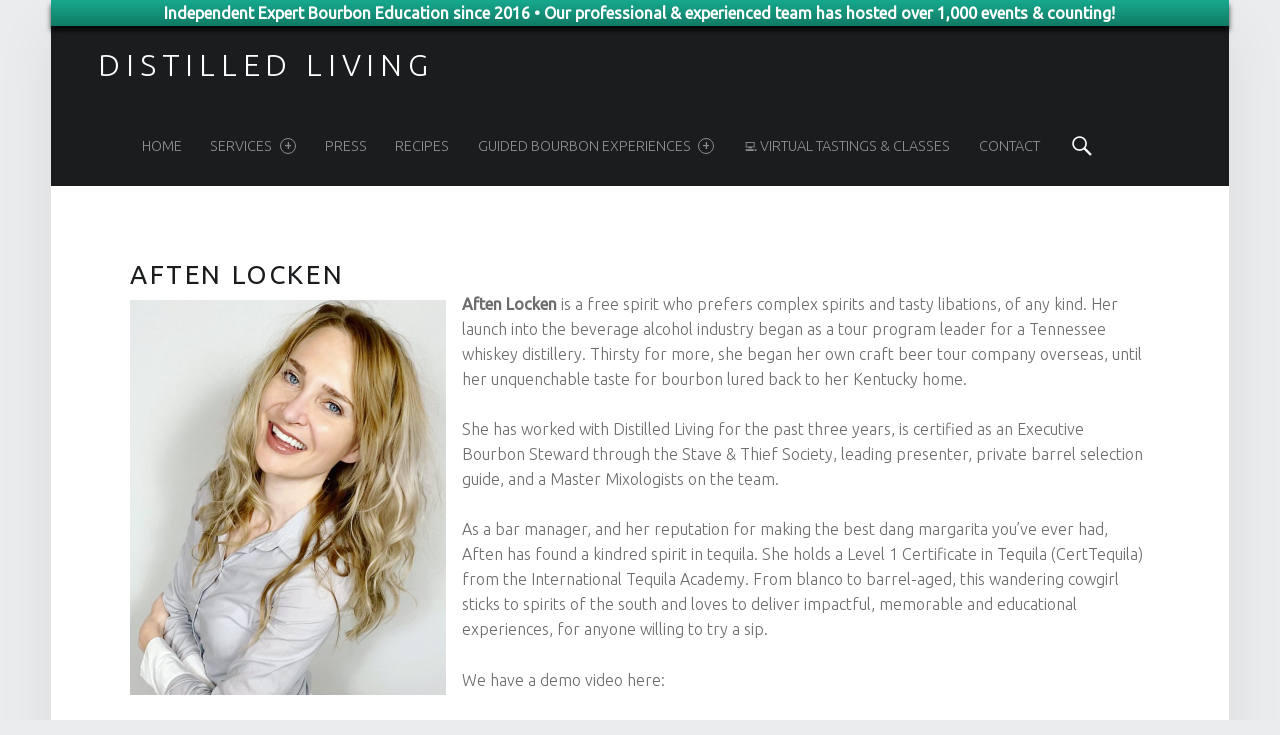

--- FILE ---
content_type: text/css
request_url: https://distilled-living.com/wp-content/themes/auberge-plus/style.css?ver=1.4.9
body_size: 11229
content:
/**
 * Theme Name:   Auberge Plus
 * Theme URI:    http://www.webmandesign.eu/auberge-wordpress-theme/
 * Author:       WebMan
 * Author URI:   http://www.webmandesign.eu/
 * Description:  <strong>Auberge Plus</strong> is responsive, retina-ready, modern restaurant & café & recipes blog WordPress theme. Supports Beaver Builder page builder plugin, Jetpack plugin to create a food menu with additional help of WebMan Amplifier plugin for recipes, Schema.org markup (the theme is compatible with Google Recipe View), Theme Hook Alliance action hooks, translation-ready code, header slideshow, customizable colors and layout, and other cool features. The theme is compatible with Chrome, Safari, Opera, Firefox, Internet Explorer 9+ browsers. Thank you for using one of WebMan's themes (more cool WordPress themes can be found at www.webmandesign.eu). Theme demo at http://themedemos.webmandesign.eu/auberge/
 * Version:      1.4.9
 * License:      GNU General Public License v3
 * License URI:  http://www.gnu.org/licenses/gpl-3.0.html
 * Tags:         black, gray, green, silver, white, light, dark, one-column, two-columns, three-columns, four-columns, right-sidebar, responsive-layout, custom-background, custom-colors, custom-header, custom-menu, editor-style, featured-image-header, featured-images, flexible-header, full-width-template, microformats, sticky-post, theme-options, threaded-comments, translation-ready, post-formats
 * Text Domain:  wm_domain
 *
 * This theme, like WordPress, is licensed under the GPL.
 * Use it to make something cool, have fun, and share what you've learned with others.
 */





/**
 * CONTENT:
 *
 *   1. Font icons basics
 *   2. Core styles
 *   3. Typography
 *   4. WordPress styles
 *   5. Forms
 *   6. Headings
 *   7. Site header
 *   8. Site content
 *   9. Comments
 *  10. Sidebar and widgets
 *  11. Site footer
 * 100. Plugins integration
 * 200. Responsive styles
 * 300. "Plus" additions
 */





/**
 * 1. Font icons basics
 */

	pre:before,
	#cancel-comment-reply-link:before,
	.menu-toggle:before,
	.main-navigation .menu-item-has-children > a:after,
	.search-toggle:before,
	.social-links a:before,
	.posts .type-page:before,
	.posts .type-nova_menu_item:before,
	.search-results .type-post:before,
	.entry-meta-element:before,
	.entry-meta .comments-link a:before,
	.entry-meta .entry-likes a:before,
	.post-table-of-contents a:before,
	.bypostauthor .comment-author:before,
	.post-navigation .meta-nav:after,
	.post-navigation .meta-nav:before,
	.comment-edit-link:before,
	.comment-reply-link:before,
	.widget_archive li:before,
	.widget_categories li:before,
	.widget_nav_menu li:before,
	.widget_pages li:before,
	.widget_recent_comments li:before,
	.widget_recent_entries li:before,
	.widget_zilla_likes_widget li:before,
	.rtb-booking-form legend:before,
	.rtb-booking-form .add-message a:before {
		font-family: 'Genericons';
		font-style: normal;
		font-weight: normal;
		font-variant: normal;
		text-decoration: inherit;
		text-transform: none;
		-moz-osx-font-smoothing: grayscale;
		 -webkit-font-smoothing: antialiased;
		speak: none;
	}

	.genericon.vertical-align-middle:before   { vertical-align: middle;   }
	.genericon.vertical-align-baseline:before { vertical-align: baseline; }
	.genericon.vertical-align-bottom:before   { vertical-align: bottom;   }





/**
 * 2. Core styles
 */

	/**
	 * Main layout
	 */

		body {
			padding-left: 4%;
			padding-right: 4%;
		}

			.site {
				width: 100%;
				max-width: 1640px;
				margin: 0 auto;
				-webkit-box-shadow: 0 0 3.62rem rgba(0,0,0, .07);
				        box-shadow: 0 0 3.62rem rgba(0,0,0, .07);
			}

			.site-content,
			.fl-builder.home .page-section,
			.site-footer-area,
			.front-page-widgets,
			.breadcrumbs {
				width: 1020px;
				max-width: 88%;
				margin: 0 auto;
			}



	/**
	 * Global elements and classes
	 */


		hr { margin: 3.62em 0; }



		/**
		 * Tables
		 */

			caption { text-align: left; }



		/**
		 * Classes
		 */

			.text-center { text-align: center; }



		/**
		 * Clearing
		 */

			.menu-items:before,
			.menu-items:after {
				content: ' ';
				display: table;
			}
			.menu-items:after { clear: both; }



	/**
	 * Pagination
	 */

		.pagination {
			margin-top: 1.62rem;
			text-align: center;
		}

		/* Dots */

			.pagination > span.dots,
			.pagination .extend {
				background: transparent;
				color: inherit;
			}





/**
 * 3. Typography
 *
 * Tips from:
 * @link  http://goo.gl/Hhb0jD
 * @link  http://typeplate.com
 * @link  http://www.pearsonified.com/typography/
 */

	/**
	 * Base
	 */

		html { font-family: 'Ubuntu', 'Helvetica Neue', Helvetica, Arial, sans-serif; }



	/**
	 * Font sizes
	 */

		/**
		 * Relative font sizes:
		 */

			/* Relative to root */

				.widget-title { font-size: .81rem; }

				.site-title { font-size: 1.9rem; }

				.site-banner h1 { font-size: 3.62rem; }

			/* Relative to container */

				.entry-title .entry-edit { font-size: .62em; }

				.sidebar,
				.menu-group-nav-link { font-size: .81em; }

				.main-navigation .menu,
				.nav-search-form,
				.food-menu-item-description,
				.posts .entry-meta,
				.site-footer { font-size: .9em; }

				.food-menu-item-header h3 { font-size: 1.15em; }

				.posts .entry-title,
				.comments-title,
				.social-links { font-size: 1.24em; }

				.post-navigation a { font-size: 1.38em; }

				.nav-search-form .search-field { font-size: 1.62em; }

				.error-404 .page-title,
				.not-found .page-title { font-size: 2.24em; }



	/**
	 * Font weights
	 */

		body,
		.entry-title .entry-edit,
		.site-title,
		.items .food-menu-item-description .post-excerpt,
		.pagination,
		.post-navigation .meta-nav { font-weight: 300; }

		h1, h2, h3, h4, h5, h6,
		.h1, .h2, .h3, .h4, .h5, .h6,
		.site-banner .post .entry-title,
		.link-more,
		.is-singular .post-excerpt,
		.post-excerpt.has-more-tag,
		#back-to-top { font-weight: 400; }

		abbr { font-weight: 600; }

		.active-menu-item > a,
		.post .entry-title,
		.menu-group-title,
		.comment-form label { font-weight: 700; }



	/**
	 * Line heights
	 */

		.site-header,
		.type-img a { line-height: 5rem; }

		.post-navigation a { line-height: 1.38; }

		.food-menu-item-header h3 { line-height: 1.19; }

		.site-header .social-links { line-height: inherit; }





/**
 * 4. WordPress styles
 */

	/**
	 * Sticky posts
	 */

		.sticky {}

			.label-sticky {
				position: absolute;
				display: block;
				width: 32px;
				height: 32px;
				right: 0;
				top: 0;
				line-height: 28px;
				text-align: center;
				z-index: 10;
			}

				.label-sticky .genericon {
					margin-left: -.38em;
					font-size: 18px;
					vertical-align: bottom;
				}

				.label-sticky:before,
				.label-sticky:after {
					content: '';
					position: absolute;
					display: block;
					border: 16px solid transparent;
				}
					.label-sticky:before {
						right: 100%;
						top: 0;
					}
					.label-sticky:after {
						right: 0;
						top: 100%;
					}





/**
 * 5. Forms
 */

	/**
	 * Basic form styles
	 */

		/* Buttons */

			.button,
			button,
			input[type="button"],
			input[type="reset"],
			input[type="submit"] {
				padding: 1em;
				border: 0;
			}

				.button:hover,
				button:hover,
				input[type="button"]:hover,
				input[type="reset"]:hover,
				input[type="submit"]:hover,
				.button:focus,
				button:focus,
				input[type="button"]:focus,
				input[type="reset"]:focus,
				input[type="submit"]:focus,
				.button:active,
				button:active,
				input[type="button"]:active,
				input[type="reset"]:active,
				input[type="submit"]:active { opacity: .75; }

				.button:active,
				button:active,
				input[type="button"]:active,
				input[type="reset"]:active,
				input[type="submit"]:active { opacity: .9; }



	/**
	 * Comments form
	 */

		#cancel-comment-reply-link:before {
			content: '\f405';
			margin-right: .19em;
			font-size: 1.38em;
			vertical-align: middle;
		}





/**
 * 6. Headings
 */

	h1, h2, h3, h4, h5, h6,
	.h1, .h2, .h3, .h4, .h5, .h6 { text-transform: uppercase; }

	h1, h2, h3,
	.h1, .h2, .h3 { letter-spacing: .1em; }



	/**
	 * Entry title
	 */

		.entry-title,
		.page-title {
			padding: 0;
			margin: 0 0 6%;
			text-transform: uppercase;
			-ms-word-wrap: break-word;
    	    word-wrap: break-word;
		}

		.page-title {
			padding: 3.62rem 0;
			margin: 0;
			text-align: center;
			border-top: 2px solid;
		}
			.archive .page-title,
			.search .page-title,
			.error404 .page-title {
				padding-top: 0;
				border: 0;
			}

		.tax-nova_menu .page-header,
		.tax-nova_menu .menu-group-nav,
		.tax-nova_menu .menu-group-nav-link { display: none; }



	/**
	 * Widget title
	 */

		.widget-title { letter-spacing: .1em; }





/**
 * 7. Site header
 */

	.site-header {
		position: relative;
		padding: 0 4%;
		z-index: 999;
	}



	/**
	 * Site branding (logo)
	 */

		.site-branding {
			float: left;
			display: inline-block;
			margin: 0;
			color: inherit;
		}

			.site-title {
				display: inline-block;
				position: relative;
				top: -.09em;
				margin: 0;
				letter-spacing: .19em;
				text-transform: uppercase;
				vertical-align: middle;
			}
			.site-title,
			.logo-font { text-rendering: auto; }

			.site-description {
				clip: rect(1px, 1px, 1px, 1px);
				position: absolute !important;
				height: 1px;
				width: 1px;
				overflow: hidden;
			}

			.site-title,
			.site-branding a,
			.site-branding a:hover,
			.site-branding a:active {
				text-decoration: none;
				color: inherit;
			}

			.site-branding img {
				display: inline-block;
				width: auto;
				max-height: 4.62rem;
				vertical-align: middle;
			}



	/**
	 * Navigation
	 */

		.main-navigation {
			float: left;
			position: relative;
			display: inline-block;
			margin-left: 4%;
		}

			.main-navigation a:hover,
			.main-navigation a:active { color: inherit; }

			.main-navigation .menu { float: left; }

			.main-navigation ul {
				padding: 0;
				margin: 0;
				text-transform: uppercase;
				list-style: none;
			}

				.main-navigation li {
					float: left;
					position: relative;
					padding: 0;
					margin: 0 2em 0 0;
					white-space: nowrap;
				}

					.main-navigation ul a {
						display: inline-block;
						max-width: 100%; /* fix for FF and IE */
						padding: 0;
						text-decoration: none;
						color: inherit;
						opacity: .5;
						-webkit-transition: all .4s ease-in-out;
						        transition: all .4s ease-in-out;
					}

					.menu-item-description {
						display: block;
						text-transform: uppercase;
						opacity: .5;
					}
						.main-navigation .menu > ul > li > a .menu-item-description { display: none; }

			/* Submenu expander button */

				.main-navigation .expander {
					display: inline-block;
					position: absolute;
					width: 16px;
					height: 16px;
					right: 0;
					top: 50%;
					padding: 0;
					margin-left: 2px;
					line-height: 12px;
					text-align: center;
					font-size: 14px;
					font-weight: 400;
					border: 1px solid;
					border-radius: 50%;
					-webkit-transform: translateY(-50%);
					    -ms-transform: translateY(-50%);
					        transform: translateY(-50%);
				}

				.main-navigation li li .expander { right: 1em; }

					.main-navigation .expander::before { content: '+'; }

					.main-navigation li:hover > a .expander::before,
					.main-navigation li[aria-expanded="true"] > a .expander::before { content: '-'; }

				.main-navigation li.menu-item-has-children > a { padding-right: 1.62em; }
				.main-navigation li li.menu-item-has-children > a { padding-right: 2.62em; }



			/**
			 * Submenu
			 */

				.main-navigation li ul {
					position: absolute;
					visibility: hidden;
					min-width: 100%;
					min-width: calc( 100% + 3.24em );
					left: -1.62em;
					top: 138%;
					padding: 0 0 .38em;
					margin: 0;
					text-transform: none;
					opacity: 0;
					z-index: 99;
					border-radius: 0 0 .38em .38em;
					-webkit-box-shadow: 0 5px 20px 0 rgba(0,0,0, .4);
					        box-shadow: 0 5px 20px 0 rgba(0,0,0, .4);
					-webkit-transition: all .4s ease-in-out;
					        transition: all .4s ease-in-out;
				}
				.main-navigation li:hover > ul,
				.main-navigation li[aria-expanded="true"] > ul {
					visibility: visible;
					top: 100%;
					opacity: 1;
				}

					.main-navigation li li,
					.main-navigation li li a {
						-webkit-transition: all .2s ease-in-out;
						        transition: all .2s ease-in-out;
					}

					.main-navigation li li {
						float: none;
						display: block;
						margin: 0;
						line-height: 1.62;
						border-top: 1px solid;
					}
						.main-navigation li li:first-child { border: 0; }

						.main-navigation li li > a {
							display: block;
							padding: .62em 1.62em;
							color: inherit;
						}



				/**
				 * Sub-submenu
				 */

					.main-navigation li li ul {
						visibility: hidden;
						min-width: 0;
						left: 119%;
						right: auto;
						padding-top: .38em;
						border-radius: .38em;
						-webkit-transition: opacity .4s, left .4s ease-in-out;
						        transition: opacity .4s, left .4s ease-in-out;
					}
						.main-navigation li li:hover > ul,
						.main-navigation li li[aria-expanded="true"] > ul {
							left: 100%;
							right: auto;
							top: -.38em;
						}



		/**
		 * Active menu item
		 */

			.main-navigation .menu a:hover,
			.main-navigation .menu li:hover > a,
			.main-navigation .menu li.active-menu-item > a { opacity: 1; }



		/**
		 * Mobile menu toggle
		 */

			.menu-toggle { display: none; }



		/**
		 * Navigation search form
		 */

			.nav-search-form {
				float: right;
				padding: 0;
				vertical-align: top;
			}

				.search-toggle {
					display: inline-block;
					position: relative;
					font-size: 1.62rem;
					color: inherit;
					vertical-align: top;
				}
					.search-toggle:before {
						content: '\f400';
						vertical-align: top;
					}
					.nav-search-form.active .search-toggle:before { content: '\f406'; }

					.search-toggle:hover { text-decoration: none; }

				.nav-search-form .form-search {
					position: absolute;
					width: 100%;
					max-width: 100%;
					top: -100%;
					right: 0;
					padding: 1rem;
					text-align: center;
					line-height: 1;
					opacity: 0;
					z-index: -1;
					overflow: hidden;
					-webkit-box-shadow: 0 5px 20px 0 rgba(0,0,0, .2);
					        box-shadow: 0 5px 20px 0 rgba(0,0,0, .2);
					-webkit-transition: all .2s ease-in-out;
					        transition: all .2s ease-in-out;
				}
					.nav-search-form.active .form-search,
					.no-js .nav-search-form:hover .form-search {
						top: 100%;
						opacity: 1;
					}

					.nav-search-form .search-field,
					.nav-search-form .search-field:focus {
						padding: 4% 2%;
						vertical-align: top;
					}



	/**
	 * Social links menu
	 */

		.social-links { float: right; }
		.social-links a { opacity: .5; }

			.social-links ul {
				margin: 0;
				list-style: none;
				overflow: hidden;
			}

				.social-links li { float: left; }

					.social-links a {
						padding-left: .62em;
						color: inherit;
						-webkit-transition: all .4s;
						        transition: all .4s;
					}
						.social-links a:hover {
							text-decoration: none;
							opacity: 1;
						}

						.social-links a:before {
							content: '';
							display: inline-block;
							vertical-align: top;
						}

						.social-links a[href^="http"]:before,
						.social-links .website a:before                  { content: '\f475'; }

						.social-links a[href*="mailto:"]:before,
						.social-links .email a:before                    { content: '\f410'; }

						.social-links a[href*="/feed/"]:before,
						.social-links .rss a:before                      { content: '\f413'; }


						.social-links a[href*="codepen.io"]:before,
						.social-links .codepen a:before                  { content: '\f216'; }

						.social-links a[href*="digg.com"]:before,
						.social-links .digg a:before                     { content: '\f221'; }

						.social-links a[href*="dribbble.com"]:before,
						.social-links .dribbble a:before                 { content: '\f201'; }

						.social-links a[href*="dropbox.com"]:before,
						.social-links .dropbox a:before                  { content: '\f225'; }

						.social-links a[href*="facebook.com"]:before,
						.social-links .facebook a:before                 { content: '\f204'; }

						.social-links a[href*="flickr.com"]:before,
						.social-links .flickr a:before                   { content: '\f211'; }

						.social-links a[href*="foursquare.com"]:before,
						.social-links .foursquare a:before               { content: '\f226'; }

						.social-links a[href*="github.com"]:before,
						.social-links .github a:before                   { content: '\f200'; }

						.social-links a[href*="instagram.com"]:before,
						.social-links .instagram a:before                { content: '\f215'; }

						.social-links a[href*="linkedin.com"]:before,
						.social-links .linkedin a:before                 { content: '\f207'; }

						.social-links a[href*="pinterest.com"]:before,
						.social-links .pinterest a:before                { content: '\f209'; }

						.social-links a[href*="plus.google.com"]:before,
						.social-links .google-plus a:before              { content: '\f218'; }

						.social-links a[href*="getpocket.com"]:before,
						.social-links .pocket a:before                   { content: '\f224'; }

						.social-links a[href*="polldaddy.com"]:before,
						.social-links .polldaddy a:before                { content: '\f217'; }

						.social-links a[href*="reddit.com"]:before,
						.social-links .reddit a:before                   { content: '\f222'; }

						.social-links a[href*="skype:"]:before,
						.social-links .skype a:before                    { content: '\f220'; }

						.social-links a[href*="spotify.com"]:before,
						.social-links .spotify a:before                  { content: '\f515'; }

						.social-links a[href*="stumbleupon.com"]:before,
						.social-links .stumbleupon a:before              { content: '\f223'; }

						.social-links a[href*="tumblr.com"]:before,
						.social-links .tumblr a:before                   { content: '\f214'; }

						.social-links a[href*="twitch.tv"]:before,
						.social-links .twitch a:before                   { content: '\f516'; }

						.social-links a[href*="twitter.com"]:before,
						.social-links .twitter a:before                  { content: '\f202'; }

						.social-links a[href*="vimeo.com"]:before,
						.social-links .vimeo a:before                    { content: '\f212'; }

						.social-links a[href*="wordpress.org"]:before,
						.social-links a[href*="wordpress.com"]:before,
						.social-links .wordpress a:before                { content: '\f205'; }

						.social-links a[href*="youtube.com"]:before,
						.social-links .youtube a:before                  { content: '\f213'; }



	/**
	 * Site banner (featured content)
	 */

		.site-banner {
			clear: both;
			position: relative;
		}

			.no-js .site-banner.enable-slider .hentry,
			.enable-slider .site-banner-inner:not(.slick-slider) .hentry { display: none; }
			.no-js .site-banner.enable-slider .hentry:first-child,
			.enable-slider .site-banner-inner:not(.slick-slider) .hentry:first-child { display: block; }

			.site-banner-header {
				position: absolute;
				width: 100%;
				bottom: 19%;
			}

			.site-banner a,
			.site-banner a:hover { text-decoration: none; }

			.site-banner h1,
			.site-banner .slider-nav,
			.site-banner .slick-dots {
				width: 1020px;
				max-width: 88%;
				padding: 0 19rem 0 0;
				margin: 0 auto;
				text-transform: none;
				letter-spacing: 2px;
				color: inherit;
			}

			.site-banner-media {
				position: relative;
				z-index: 0;
			}
				.site-banner-media:before {
					content: '';
					position: absolute;
					display: block;
					width: 100%;
					height: 38%;
					left: 0;
					bottom: 0;
					z-index: 1;
				}





/**
 * 8. Site content
 */

	.site-content { padding: 6% 0; }
		.home .site-content { padding: 4% 0; }



	/**
	 * Main content area
	 */

		.is-singular .site-main > .hentry {
			position: relative;
			float: left;
			width: 62%;
		}

		.single-post .entry-header { margin-bottom: 1.62em; }
		.single-post .main-heading.entry-header { margin-bottom: 0; }



		/**
		 * Post excerpt
		 */

			.single .post-excerpt,
			.post-excerpt.has-more-tag { text-transform: uppercase; }



		/**
		 * Media
		 */

			/* Images */

				.is-singular.not-front-page .entry-media { margin-bottom: 6%; }

				a img {
					-webkit-transition: all .4s ease-in-out;
					        transition: all .4s ease-in-out;
				}
					a img:hover {
						-webkit-box-shadow: 0 1rem .62rem -.62rem rgba(0,0,0, .25);
						        box-shadow: 0 1rem .62rem -.62rem rgba(0,0,0, .25);
					}

			/* Videos */

				.video-container,
				.wp-video .mejs-container,
				.wp-video-playlist .mejs-container {
					position: relative;
					max-width: 100%;
					height: 0 !important;
					padding: 0 0 56.25%; /* 16:9 ratio only */
				}
					.video-container iframe,
					.video-container object,
					.video-container embed,
					.wp-video .mejs-container .mejs-inner,
					.wp-video-playlist .mejs-container .mejs-inner {
						position: absolute;
						width: 100%;
						height: 100%;
						left: 0;
						top: 0;
					}

				.wp-video {
					width: 100% !important;
					height: auto !important;
				}



		/**
		 * Content columns
		 */

			.column {
				float: left;
				margin: 0 6% 0 0;
			}
			.column.last { margin-right: 0; }

				.column-12 { width: 47%;    }
				.column-13 { width: 29.33%; }
				.column-23 { width: 64.66%; }
				.column-14 { width: 21%;    }
				.column-34 { width: 73%;    }



		/**
		 * Page sections
		 */

			/* Page section basic elements */

				.page-section:first-child .page-title {
					padding-top: 0;
					border-top: 0;
				}

					.archive-link {
						clear: both;
						padding: 0 0 6%;
						text-align: center;
					}
						.archive-link a { display: inline-block; }

			/* Posts list in page section */

				.page-section .posts .hentry {
					z-index: 0;
					-webkit-transition: padding .4s, height .4s, -webkit-transform .4s, -webkit-box-shadow .4s;
					        transition: padding .4s, height .4s, transform .4s, box-shadow .4s;
				}
				.page-section .posts .hentry:hover {
					padding: 1.62rem;
					z-index: 9;
					-webkit-box-shadow: 0 .38rem 1.62rem rgba(0,0,0, .2);
					        box-shadow: 0 .38rem 1.62rem rgba(0,0,0, .2);
				}
				.page-section .posts .has-post-thumbnail { padding: 0; }
				.page-section .posts .has-post-thumbnail:hover {
					-webkit-transform: translateY( -1.62rem );
					    -ms-transform: translateY( -1.62rem );
					        transform: translateY( -1.62rem );
				}

					.page-section .posts .entry-media + .entry-inner {
						max-height: 0;
						padding-left: 1.62rem;
						padding-right: 1.62rem;
						margin-top: 0;
						opacity: 0;
						overflow: hidden;
						-webkit-transition: all .4s;
						        transition: all .4s;
					}
					.page-section .posts .hentry:hover .entry-media + .entry-inner {
						max-height: 400px;
						padding-left: 0;
						padding-right: 0;
						margin-top: 1.62rem;
						opacity: 1;
					}

			/* Page content after page section */

				.page-section + .hentry {
					padding-top: 6%;
					border-top: 2px solid;
				}

					.page-section + .hentry .entry-media { margin-bottom: 6%; }

			/* Page section after page content */

				.clear + .page-section,
				.hentry + .page-section,
				.sidebar + .page-section { margin-top: 6%; }



		/**
		 * Posts parts (post table of contents)
		 */

			.post-table-of-contents a:before {
				content: '\f404';
				margin-right: .38em;
				vertical-align: middle;
			}

			.post-table-of-contents .passed a:before { content: '\f418'; }

			.post-table-of-contents .current a:before { content: '\f403'; }



		/**
		 * Posts list
		 */

			.posts { margin: 0 -1%; }

				.posts .hentry {
					float: left;
					position: relative;
					width: 31.333%;
					padding: 1.62rem;
					margin: 0 1% 2%;
					border: 2px solid;
					-webkit-transition: border-color .6s;
					        transition: border-color .6s;
				}

					.posts .entry-title {
						margin-bottom: 1rem;
						letter-spacing: 0;
					}

					.posts .entry-inner { padding: 0; }
						.posts .entry-media + .entry-inner { margin-top: 1.62rem; }
						.posts .entry-inner p { margin-bottom: 1rem; }
						.link-more { margin-bottom: 1.62em; }

			/* Search list */

				.posts .type-page .post-excerpt,
				.posts .type-nova_menu_item .post-excerpt { margin-bottom: 0; }

				.posts .type-page:before,
				.posts .type-nova_menu_item:before,
				.search-results .type-post:before {
					display: inline-block;
					width: 2rem;
					height: 2rem;
					margin-bottom: 1rem;
					line-height: 2rem;
					text-align: center;
					font-size: 1.38rem;
					border: 1px solid;
					border-radius: 50%;
				}

					.search-results .type-post:before { content: '\f411'; }
					.posts .type-page:before { content: '\f443'; }
					.posts .type-nova_menu_item:before {
						content: '\e603';
						font-family: 'nova-font';
					}

			/* Archives tax description */

				.taxonomy-description {
					padding: 0 19%;
					margin-bottom: 3.62rem;
					text-align: center;
				}



		/**
		 * Items list (Food Menu items)
		 */

			.items {}

				.items section {
					clear: both;
					width: 62%;
					padding-bottom: 1em;
					margin-left: 38%;
					margin-bottom: 3.62em;
					border-bottom: 2px solid;
				}
				.items section:last-child {
					padding-bottom: 0;
					margin-bottom: 1em;
					border: 0;
				}

					.menu-group-header {
						float: left;
						width: 50%;
						padding-top: 3.62rem;
						margin-top: -3.62rem;
						margin-left: -61.29%;
					}
						.menu-group-header:focus { outline: 0; }

					.items .hentry {
						float: left;
						width: 46%;
						margin: 0 6% 2% 0;
					}
					.items .hentry:nth-child(2n+1) { margin-right: 0; }

						.items .entry-media { margin-bottom: 1rem; }
						.home .items .entry-media { display: none; }

						.food-menu-item-header {
							margin-bottom: .38em;
							overflow: hidden;
						}
							.food-menu-item-header .entry-title,
							.single-nova_menu_item .food-menu-item-header {
								margin: 0;
								overflow: hidden;
							}
							.single-nova_menu_item .food-menu-item-header .entry-title { margin-bottom: 6%; }

							.food-menu-item-title {
								float: left;
								max-width: 80%;
								letter-spacing: 0;
							}
							.food-menu-item-price {
								float: right;
								margin-left: 1em;
								letter-spacing: 0;
							}

				/* Food menu groups (sections) navigation */

					.menu-group-nav {
						list-style: none;
						padding: 3.62rem 0;
						margin: -3.62rem 0 0;
						text-align: center;
						outline: 0;
					}
						.menu-group-nav li {
							display: inline-block;
							margin-right: 1.62em;
						}
						.menu-group-nav a {
							display: inline-block;
							padding: .38em 1em;
						}

					.menu-group-nav-link {
						display: inline-block;
						padding: .62em 1em;
						margin-top: 1rem;
						text-transform: uppercase;
						border: 2px solid;
					}



		/**
		 * Entry meta
		 *
		 * JetPack plugin support (@link http://jetpack.me/)
		 * ZillaLikes plugin support (@link http://www.themezilla.com/plugins/zillalikes/)
		 */

			.posts .entry-meta { margin-top: 0; }

			.single .entry-meta {
				padding: 1em 0;
				margin-top: 0;
				border-bottom: 2px solid;
			}
			.single .entry-meta-top { margin-bottom: 1.62em; }

			.entry-meta .author:before          { content: '\f304'; }
			.entry-meta .cat-links:before       { content: '\f301'; }
			.entry-meta .comments-link a:before { content: '\f300'; }
			.entry-meta .entry-date:before      { content: '\f303'; }
			.entry-meta .tags-links:before      { content: '\f302'; }
			.entry-meta .entry-likes a:before   { content: '\f461'; }
			.entry-meta .entry-edit:before      { content: '\f411'; }

			/* JetPack plugin support */

				.site-content div.sharedaddy .sd-content ul li a.sd-button:not(.no-text):hover { opacity: .75; }



	/**
	 * Previous/next post link
	 */

		.post-navigation {
			padding-top: 2px;
			margin: 0;
			border-bottom: 2px solid;
		}

			.post-navigation .nav-previous,
			.post-navigation .nav-next {
				position: relative;
				background-position: 50% 50%;
				background-size: cover;
			}
			.post-navigation .nav-next { text-align: right; }

				.post-navigation .has-post-thumbnail:before {
					content: '';
					display: block;
					position: absolute;
					left: 0;
					top: 0;
					width: 100%;
					height: 100%;
					opacity: .85;
					z-index: 0;
					-webkit-transition: all .4s;
					        transition: all .4s;
				}
					.post-navigation .has-post-thumbnail:hover:before { opacity: 1; }

				.post-navigation a {
					display: block;
					position: relative;
					padding: 10% 38% 4% 8%;
					margin-bottom: 2px;
					color: inherit;
					z-index: 1;
				}
					.post-navigation .nav-next a {
						padding-left: 38%;
						padding-right: 8%;
					}
					.post-navigation a:hover { text-decoration: none; }

					.post-navigation .meta-nav {
						display: block;
						margin-bottom: .62em;
						text-transform: uppercase;
						font-size: .5em;
					}
						.post-navigation .nav-next .meta-nav:after {
							content: '\f429';
							margin-left: .62em;
						}
						.post-navigation .nav-previous .meta-nav:before {
							content: '\f430';
							margin-right: .62em;
						}




	/**
	 * Special pages
	 */

		/**
		 * Error 404 page
		 */

			.error-404,
			.not-found {
				text-align: center;
				font-size: 1.62em;
			}

				.error-404 h1,
				.not-found h1 { padding-bottom: .62em; }

				.error-404 p,
				.not-found p,
				.error-404 a,
				.not-found a { color: inherit; }

				.error-404 form,
				.not-found form {
					display: inline-block;
					width: 62%;
					text-align: center;
				}



		/**
		 * Page templates
		 */

			/**
			 * Food menu page
			 */

				.page-template-page-template_menu-php .hentry + .page-section { margin-top: 0; }



			/**
			 * Fullwidth page
			 */

				.is-singular .site-main > .attachment.hentry,
				.page-template-page-template_fullwidth-php .site-main > .hentry,
				.page-template-page-template_menu-php .site-main > .hentry {
					float: none;
					width: 100%;
				}

				.home.page-template-page-template_fullwidth-php .site-content .page .entry-title { text-align: center; }





/**
 * 9. Comments
 */

	.comments-area {
		padding: 6% 0;
		margin: 0;
	}



	/**
	 * Author details
	 */

		/* Name */

			.bypostauthor > .comment-body .comment-author:before {
				content: '\f304';
				position: absolute;
				display: block;
				width: 30px;
				height: 30px;
				left: 30px;
				top: 75px;
				margin-top: 1.62em;
				line-height: 28px;
				text-align: center;
				font-size: 1.17em;
				border-radius: 50%;
				z-index: 1;
			}



	/**
	 * Comment content
	 */

		.comment-edit-link:before,
		.comment-reply-link:before {
			content: '\f467';
			margin-right: .19em;
			font-size: 1.38em;
			vertical-align: middle;
		}
			.comment-edit-link:before { content: '\f411'; }



	/**
	 * Comments pagination
	 */

		.comment-navigation { padding: 8% 0; }





/**
 * 10. Sidebar and widgets
 */

	.sidebar {
		width: 38%;
		padding-left: 8%;
	}

		.toggle-mobile-sidebar { display: none; }

		/**
		 * Front page widgets area
		 */

			.home .front-page-widgets-wrapper {
				padding: 3.62rem 0 0;
				border-bottom: 2px solid;
			}
				.home .front-page-widgets-container { padding: 0; }

				.front-page-widgets .widget-title { color: inherit; }

				.front-page-widgets .widget li,
				.front-page-widgets .widget table { border-color: inherit; }



	/**
	 * Widgets
	 */

		/* sidebar widgets */

			.sidebar .widget { margin: 3.62rem 0 0; }
				.sidebar .toggle-mobile-sidebar + .widget,
				.sidebar .widget:first-child { margin: 0; }



		/**
		 * Archives, Categories, Menu, Pages, Recent Comments, Recent Posts and ZillaLikes widget
		 */

			.widget_archive li:before,
			.widget_categories li:before,
			.widget_nav_menu li:before,
			.widget_pages li:before,
			.widget_recent_comments li:before {
				content: '\f307';
				margin-right: .38em;
				vertical-align: middle;
			}
				.widget_categories li:before { content: '\f301'; }
				.widget_nav_menu li:before,
				.widget_pages li:before { content: '\f443'; }
				.widget_recent_comments li:before,
				.widget_recent_entries li:before,
				.widget_zilla_likes_widget li:before {
					content: '\f300';
					position: absolute;
					left: 0;
					top: .38em;
					margin: 0;
				}
				.widget_recent_entries li:before { content: '\f411'; }
				.widget_zilla_likes_widget li:before { content: '\f461'; }





/**
 * 11. Site footer
 */

	.site-footer,
	.front-page-widgets-wrapper { padding: 6% 0; }



	/**
	 * Footer widgets
	 */

		.footer-widgets,
		.front-page-widgets-container {
			padding-bottom: 4%;
			margin: 0 -2%;
		}
			.footer-widgets .widget,
			.front-page-widgets-container .widget {
				float: left;
				width: 21%;
				margin: 0 2% 3.62rem;
			}
				.columns-1 .widget {
					float: none;
					width: 96%;
				}
				.columns-2 .widget { width: 46%;     }
				.columns-3 .widget { width: 29.333%; }

				.footer-widgets .widget-title { color: inherit; }

				.footer-widgets .widget li,
				.footer-widgets .widget table { border-color: inherit; }



	/**
	 * Site info (credits area)
	 */

		.site-info-container { overflow: hidden; }

			.site-info { float: left; }

				.site-info a { color: inherit; }





/**
 * 100. Plugins integration
 */

	/**
	 * Beaver Builder
	 */

		.fl-builder.is-singular .site-content {
			width: 100%;
			max-width: 100%;
			padding: 0;
		}
		.fl-builder.home .page {
			padding-top: 0;
			padding-bottom: 0;
			border: 0;
		}
		.fl-builder.home .page-title { border: 0; }

		.fl-builder.home .page-section { margin-top: 3.62rem; }
		.fl-builder.home .clear + .page-section { margin-top: 0; }

			.fl-builder.is-singular .site-content .page .entry-title {
				padding: 1.62em;
				margin: 0;
				text-align: center;
			}
			.fl-builder.is-singular .posts .entry-header,
			.fl-builder.is-singular .items .entry-header { display: block; }

				.fl-row-content { padding: 3% 0; }

					.fl-col-group { margin: 0 -1.62rem; }

						.fl-col-group .fl-col { padding: 1.62rem; }

		/**
		 * Row content starts shrinking under X px screen width.
		 *
		 * X = $content_width / 88%_of_max_content_width / (100 - BODY_padding-left - BODY_padding-right)%
		 */
		@media only screen and (max-width: 1260px) {

			.fl-row.fl-row-fixed-width,
			.fl-row-full-width .fl-row-content { max-width: 88%; }
			.fl-row-full-width .fl-row-content .fl-col-content {
				padding-left: 0;
				padding-right: 0;
			}

		} /* /(max-width: 1260px) */



		/**
		 * Sidebar in column
		 */

			.fl-col .sidebar { width: 100%; }

				.fl-col:first-child .sidebar {
					padding-left: 0;
					padding-right: 8%;
				}



		/**
		 * Contact form
		 */

			.fl-input-group { margin-bottom: 1em; }

				.fl-contact-form label { display: block; }

				.fl-contact-form input[type="submit"],
				.fl-contact-form input[type="text"],
				.fl-contact-form input[type="email"],
				.fl-contact-form textarea { width: 100%; }



		/**
		 * Style fixes
		 */

			.fl-module-rich-text h1:last-child,
			.fl-module-rich-text h2:last-child,
			.fl-module-rich-text h3:last-child,
			.fl-module-rich-text p:last-child,
			.fl-module-rich-text ol:last-child,
			.fl-module-rich-text ul:last-child,
			.fl-module-rich-text .gallery:last-child { margin-bottom: 0; }

			.fullwidth .fl-photo-content img { width: 100% !important; }



	/**
	 * Breadcrumbs
	 */

		.breadcrumbs-container {
			padding: 1rem 0;
			border-top: 0;
			border-bottom: 2px solid;
		}



	/**
	 * Jetpack
	 */

		/* Contact form */

			.site .contact-form textarea,
			.site .contact-form input[type=email],
			.site .contact-form input[type=text] {
				width: 100%;
				max-width: 100%;
			}



	/**
	 * Polylang + WPML
	 */

		/* Language switcher - supports flag display only */

			ul li.lang-item,
			ul li.menu-item-language {
				position: relative;
				margin-left: .62em;
				margin-right: .62em;
			}
				.lang-item:before,
				.menu-item-language:before {
					content: '';
					display: block;
					position: absolute;
					width: 30px;
					height: 30px;
					right: 50%;
					bottom: 50%;
					border: 1px solid;
					border-radius: 50%;
					opacity: .5;
					z-index: -1;
					-webkit-transform: translate( 50%, 50% );
					    -ms-transform: translate( 50%, 50% );
					        transform: translate( 50%, 50% );
				}

				ul li.lang-item a,
				ul li.menu-item-language a {
					display: inline-block;
					width: 18px;
					padding-left: 0;
					padding-right: 0;
					white-space: nowrap;
					overflow: hidden;
					vertical-align: top;
				}
					ul li.lang-item a { width: 16px; }

					.menu-item-language img.iclflag { margin-right: 0; }

			/* In main navigation menu */

				.menu .lang-item:last-child,
				.menu .menu-item-language:last-child { margin-right: 2em; }
				.menu .lang-item + li:not(.lang-item),
				.menu .menu-item-language + li:not(.menu-item-language),
				.menu li:not(.lang-item) + .lang-item,
				.menu li:not(.menu-item-language) + .menu-item-language { margin-left: 2em; }

			/* In social links menu */

				.social-links .lang-item .screen-reader-text,
				.social-links .menu-item-language .screen-reader-text {
					clip: auto;
					position: relative !important;
					height: auto;
					width: auto;
					overflow: hidden;
				}
					.social-links .lang-item .screen-reader-text:hover,
					.social-links .lang-item .screen-reader-text:active,
					.social-links .lang-item .screen-reader-text:focus,
					.social-links .menu-item-language .screen-reader-text:hover,
					.social-links .menu-item-language .screen-reader-text:active,
					.social-links .menu-item-language .screen-reader-text:focus {
						background-color: inherit;
						border-radius: 0;
						box-shadow: none;
						color: inherit;
						display: inline;
						font-size: inherit;
						font-weight: inherit;
						left: 0;
						padding: 0;
						top: 0;
					}
					.social-links .lang-item + li:not(.lang-item),
					.social-links .menu-item-language + li:not(.menu-item-language) { margin-left: 1em; }
					.social-links li:not(.lang-item) + .lang-item,
					.social-links li:not(.menu-item-language) + .menu-item-language { margin-left: 2em; }
					.social-links .lang-item a:before,
					.social-links .menu-item-language a:before { display: none; }



	/**
	 * Restaurant Reservations
	 *
	 * @link  https://wordpress.org/plugins/restaurant-reservations/
	 */

		.picker { outline: 0; }

			.site .rtb-booking-form button,
			.site .rtb-booking-form input,
			.site .rtb-booking-form textarea,
			.site .rtb-booking-form select {
				width: 100%;
				max-width: 100%;
			}

			.site .rtb-booking-form legend {
				padding: 0;
				text-transform: uppercase;
				font-size: 1.38em;
			}

				.hentry .rtb-booking-form .date,
				.hentry .rtb-booking-form .time {
					float: left;
					width: 48%;
					margin-bottom: 1em;
				}
				.hentry .rtb-booking-form .time { float: right; }
					.sidebar .rtb-booking-form .date,
					.sidebar .rtb-booking-form .time {
						float: none;
						width: 100%;
						margin-bottom: 0;
					}

				.rtb-booking-form legend:before,
				.rtb-booking-form .add-message a:before {
					content: '\f307';
					margin-right: .09em;
					font-size: 1.62em;
					vertical-align: middle;
				}
				.rtb-booking-form .contact legend:before { content: '\f304'; }
				.rtb-booking-form .add-message a:before { content: '\f410'; }

				.site .rtb-booking-form input[type="checkbox"],
				.site .rtb-booking-form input[type="radio"] { vertical-align: baseline; }

			.rtb-message {
				padding: 1.62em 1.62em 0;
				border: 2px solid;
			}





/**
 * 200. Responsive styles
 *
 * Responsive breakpoints set up according to http://www.browserstack.com/responsive
 */

	/**
	 * 1200px max
	 */

		@media only screen and (max-width: 1200px) {

			body {
				padding-left: 2%;
				padding-right: 2%;
			}

			/**
			 * Site header
			 */

				/* Navigation */

					.main-navigation li { margin-right: 1em; }

				/* Social links */

					.social-links a { padding-left: .38em; }

		} /* /(max-width: 1200px) */



	/**
	 * 961px min
	 */

		@media only screen and (min-width: 961px) {

			/**
			 * Site header
			 */

				@-webkit-keyframes comeDown {
					  0% { -webkit-transform: translateY( -100% ); }
					100% { -webkit-transform: translateY(    0  ); }
				}
				@keyframes comeDown {
					  0% {
					  	-ms-transform: translateY( -100% );
					  	    transform: translateY( -100% );
					  }
					100% {
						-ms-transform: translateY( 0 );
						    transform: translateY( 0 );
					}
				}

				@-webkit-keyframes goUp {
					  0% { -webkit-transform: translateY( 100% ); }
					100% { -webkit-transform: translateY(   0  ); }
				}
				@keyframes goUp {
					  0% {
					  	-ms-transform: translateY( 100% );
					  	    transform: translateY( 100% );
					  }
					100% {
						-ms-transform: translateY( 0 );
						    transform: translateY( 0 );
					}
				}

				.sticky-header .site-header,
				.hide-sticky-header .site-header {
					position: fixed;
					width: 100%;
					left: 0;
					line-height: 3.62rem;
					-webkit-backface-visibility: hidden; /* Fixes Webkit element jumping when JS slider used on page */
				}
				.admin-bar.sticky-header .site-header,
				.admin-bar.sticky-header .hide-site-header { top: 32px; }

				.sticky-header .site-header {
					top: 0;
					-webkit-animation: comeDown .8s;
					        animation: comeDown .8s;
				}
				.hide-sticky-header .site-header {
					top: -3.62rem;
					-webkit-animation: goUp .8s;
					        animation: goUp .8s;
				}

					.sticky-header .type-img a,
					.hide-sticky-header .type-img a { line-height: 3.62rem; }
						.sticky-header .site-branding img,
						.hide-sticky-header .site-branding img { max-height: 3rem; }

					.sticky-header .site,
					.hide-sticky-header .site { padding-top: 5rem; }


		} /* /(min-width: 961px) */



	/**
	 * 960px max
	 */

		@media only screen and (max-width: 960px) {

			/**
			 * Site header
			 */

				.site-header {
					padding: 1.62rem 1rem 1.62rem 5.24rem;
					line-height: 2;
				}

				/* Navigation */

					.main-navigation {
						position: absolute;
						width: 92%;
						width: calc(100% - 2rem);
						left: 1rem;
						top: 0;
						padding: 0;
						margin: 0;
						opacity: 1;
						z-index: 9;
					}

					.main-navigation-inner {
						display: none;
						position: relative;
						padding: 8em 4% 1em;
					}
					.active .main-navigation-inner { display: block; }

					/* Navigation menu */

						.main-navigation .menu { float: none; }

						.main-navigation li { overflow: hidden; }

						.main-navigation li,
						.main-navigation li li,
						.main-navigation li li:first-child {
							float: none;
							display: block;
							margin: -1px 0 0;
							line-height: 1.62;
							white-space: normal;
							border-top: 1px solid #4a4c4e;
							border-bottom: 1px solid #4a4c4e;
						}

						.main-navigation ul a { opacity: 1; }

						.main-navigation li > a,
						.main-navigation li li > a {
							display: block;
							min-width: 0;
							padding: .62em;
						}
						.main-navigation li li > a { padding-left: 1.62em; }
						.main-navigation li li li > a { padding-left: 2.62em; }

						.main-navigation .expander { display: none; }

						/* Submenu */

							.main-navigation li .menu-item-has-children > a:after { display: none; }

							.main-navigation li ul,
							.main-navigation li li ul,
							.main-navigation li:hover > ul,
							.main-navigation li li:hover > ul {
								position: relative;
								visibility: visible;
								left: auto;
								top: auto;
								padding: 0;
								border-radius: 0;
								opacity: 1;
								-webkit-box-shadow: none;
								        box-shadow: none;
							}
							.main-navigation li ul { margin-bottom: -1px; }

					/* Navigation search form */

						.nav-search-form {
							float: none;
							position: absolute;
							width: 92%;
							height: 2.62em;
							left: 4%;
							top: 1em;
						}

						.search-toggle { display: none; }

						.nav-search-form .form-search,
						.nav-search-form.active .form-search,
						.no-js .nav-search-form:hover .form-search {
							position: relative;
							top: auto;
							right: auto;
							opacity: 1;
							z-index: 0;
						}

						.nav-search-form .search-field { font-size: 1em; }

					/* Mobile menu toggle */

						.menu-toggle {
							position: fixed;
							left: 1rem;
							left: calc( 1rem + 2% );
							top: 0;
						}
							.admin-bar .menu-toggle { top: 32px; }

							.active .menu-toggle,
							.admin-bar .active .menu-toggle {
								position: absolute;
								left: auto;
								top: auto;
							}

						.menu-toggle,
						.menu-toggle:hover,
						.menu-toggle:active,
						.menu-toggle:focus {
							display: block;
							width: 3.24rem;
							height: 3.24rem;
							padding: 0;
							line-height: 3.24rem;
							text-indent: -999em;
							font-size: 1.62rem;
							border: 0;
							opacity: 1;
						}
						.menu-toggle:before {
							content: '\f419';
							position: absolute;
							width: 100%;
							height: 100%;
							left: 0;
							top: 0;
							text-align: center;
							text-indent: 0;
						}
							.active .menu-toggle:before { content: '\f406'; }

				/* Site banner */

					.site-banner-header { bottom: 1rem; }

					.site-banner h1 {
						padding-right: 5rem;
						font-size: 2.38rem;
					}

					.site-banner .slick-prev,
					.site-banner .slick-next {
						width: 2em;
						height: 2em;
						bottom: 1rem;
					}
					.site-banner .slick-prev { right: 2.62em; }

					.slick-dots { display: none !important; }

			/**
			 * Site content
			 */

				.is-singular .site-main > .hentry {
					float: none;
					width: 100%;
				}

				/* Page sections */

					/* Posts list in page section */

						.page-section .posts .hentry {
							-webkit-transition: none;
							        transition: none;
						}
						.page-section .posts .hentry:hover {
							-webkit-box-shadow: none;
							        box-shadow: none;
						}
						.page-section .posts .has-post-thumbnail { padding: 1.62rem; }
						.page-section .posts .has-post-thumbnail:hover {
							-webkit-transform: none;
							    -ms-transform: none;
							        transform: none;
						}

							.page-section .posts .entry-media + .entry-inner {
								max-height: 400px;
								padding-left: 0;
								padding-right: 0;
								margin-top: 1.62rem;
								opacity: 1;
							}

				/* Error 404 and not found */

					.error-404 form,
					.not-found form {
						width: 86%;
						max-width: 86%;
					}

				/* Items list */

					.items section {
						width: 100%;
						margin-left: 0;
					}

						.menu-group-header {
							float: none;
							width: 46%;
							margin-left: 0;
							margin-bottom: 2.62em;
						}

				/* Posts list */

					.posts .hentry { width: 48%; }

			/**
			 * Sidebar and widgets
			 */

				.toggle-mobile-sidebar {
					display: block;
					width: 100%;
					text-align: center;
				}

				/* Widgets */

					.sidebar .widget,
					.sidebar .toggle-mobile-sidebar + .widget {
						margin-top: 2.62rem;
						display: none;
					}

			/**
			 * Site footer
			 */

				/* Footer widgets */

					.footer-widgets .widget { width: 46% !important; }
						.columns-1 .widget { width: 96% !important; }

		} /* /(max-width: 960px) */



	/**
	 * 680px max
	 */

		@media only screen and (max-width: 680px) {

			body {
				padding-left: 0;
				padding-right: 0;
			}

			/**
			 * Site header
			 */

				/* Site branding */

					.site-branding {
						float: none;
						display: block;
					}

				/* Social links */

					.social-links,
					.site-header .social-links {
						float: none;
						clear: both;
						margin-top: 1em;
					}

					.site-header .social-links { margin-top: .38em; }
						.site-header .social-links li {
							float: none;
							display: inline;
						}
							.site-header .social-links a { padding: 0 .38em 0 0; }

				/* Site banner */

					.site-banner h1 { font-size: 1.38rem; }

				/* Navigation */

					/* Mobile menu toggle */

						.menu-toggle { left: 1rem; }

			/**
			 * Site content
			 */

				/* Content columns */

					.column {
						float: none;
						width: 100%;
						margin-bottom: 1.62em;
					}

				/* Items list */

					.menu-group-header { width: 100%; }

						.items .hentry {
							float: none;
							width: 100%;
							margin: 0 0 2% 0;
						}

				/* Posts list */

					.posts .hentry {
						float: none;
						width: 96%;
						margin-bottom: 8%;
					}

				/* Comments */

					.bypostauthor > .comment-body .comment-author:before {
						left: 15px;
						top: 45px;
					}

			/**
			 * Site footer
			 */

				/* Footer widgets */

					.footer-widgets .widget,
					.front-page-widgets-container .widget { width: 96% !important; }

				/* Site info (credits area) */

					.site-info { float: none; }

		} /* /(max-width: 680px) */





/**
 * 300. "Plus" additions
 *
 * Auberge Plus
 *
 * @since    1.1
 * @version  1.2.5
 */

	/**
	 * Custom banner
	 */

		.custom-banner {
			position: relative;
			z-index: 0;
		}
			.custom-banner:before {
				content: '';
				position: absolute;
				display: block;
				width: 100%;
				height: 38%;
				left: 0;
				bottom: 0;
				z-index: 1;
			}

			.custom-banner .widget-title { display: none; }

			.custom-banner .widget ul li { border: 0; }

			.custom-banner .widget ul li:hover {
				-webkit-transform: none;
				    -ms-transform: none;
				        transform: none;
			}



	/**
	 * Post formats
	 */

		.entry-media { margin-bottom: 1.62em; }
			.blog-posts.page-section .entry-media { margin-bottom: 0; }

			.entry-media .mejs-container,
			.entry-media .wp-playlist {
				margin-top: 0;
				margin-bottom: 0;
			}



		/**
		 * Gallery
		 */

			/* Slider */

				.format-gallery .slick-slider { background-color: #eaecee; }

				.format-gallery .slick-list {
					position: relative;
					height: 0 !important;
					padding: 0 0 56.25%; /* 16:9 ratio only */
				}

				.format-gallery .slick-prev,
				.format-gallery .slick-next {
					width: 47%;
					padding: .38em 0;
					margin: 2%;
					color: #fff;
					border: 0;
				}
					.format-gallery .slick-slider .slick-prev { margin-right: 1%; }
					.format-gallery .slick-slider .slick-next { margin-left: 1%; }

			.no-js .format-gallery a,
			.format-gallery .enable-slider:not(.slick-slider) a { display: none; }
			.no-js .format-gallery a:first-child,
			.format-gallery .enable-slider:not(.slick-slider) a:first-child { display: block; }



		/**
		 * Image, Link, Quote, Status
		 */

			.posts .format-image .entry-media:before,
			.format-link .entry-content a:before,
			.format-quote:before,
			.format-status .entry-content p:first-child:before {
				content: '\f102';
				font-family: 'Genericons';
				font-style: normal;
				font-weight: normal;
				font-variant: normal;
				text-decoration: inherit;
				text-transform: none;
				-moz-osx-font-smoothing: grayscale;
				 -webkit-font-smoothing: antialiased;
				speak: none;
			}

			.format-link .entry-content a:before,
			.format-status .entry-content p:first-child:before {
				margin-right: .19em;
				vertical-align: middle;
			}

			.posts .format-image .entry-media { position: relative; }
				.posts .format-image .entry-media:before {
					position: absolute;
					left: .38em;
					top: .38em;
					font-size: 1.62em;
					line-height: 1;
					color: #fff;
					vertical-align: top;
					z-index: 1;
				}
				.posts .format-image:hover .entry-media:before { display: none; }

			.posts .format-image .link-more { display: none; }



		/**
		 * Link
		 */

			.format-link .entry-content a { font-weight: 700; }
			.format-link .entry-content a:before { content: '\f107'; }



		/**
		 * Quote, Status
		 */

			.posts .format-quote { padding-bottom: 5em; }

				.format-quote:before {
					content: '\f106';
					position: absolute;
					left: 0;
					top: -2rem;
					line-height: 1;
					font-size: 1.62em;
					opacity: .33;
				}
					.posts .format-quote:before {
						left: 1rem;
						top: auto;
						bottom: .62rem;
						font-size: 4.25em;
					}

				.format-quote .entry-content { margin-bottom: 1.62em; }

				.format-quote blockquote {
					padding: 0;
					margin: 0;
					text-align: inherit;
				}
					.format-quote blockquote:before,
					.format-quote blockquote:after { display: none; }

				.format-quote blockquote + cite {
					display: block;
					margin-top: .62em;
				}

				.format-quote a,
				.format-status a { color: inherit; }



		/**
		 * Status
		 */

				.format-status { cursor: help; }

					.format-status .entry-content p:first-child:before { content: '\f300'; }

			/**
			 * Post formats
			 */

				/**
				 * Image, Link, Status
				 *

					.posts .format-image .post-excerpt,
					.posts .format-link p,
					.posts .format-status p { margin: 0; }

					.posts .format-image .link-more { display: none; }



				/**
				 * Quote, Status
				 *

					.format-quote blockquote {
						padding: 0;
						margin-top: 0;
						text-align: inherit;
					}
						.format-quote blockquote:before,
						.format-quote blockquote:after { display: none; }



				/**
				 * Status
				 *

					.format-status { cursor: help; } */


/* changes made by Fascination Design below */

i.fa.fa-facebook-square, i.fa.fa-twitter-square, i.fa.fa-instagram, i.fa.fa-linkedin-square {
	color: #1a1c1e;
	font-size: 2em;
}

.bar-button a {
	color: #1a1c1e;
}

h3.widget-title {
    font-size: 1.2em;
    }
#text-3 p {
    font-size: 1.4em;
    padding-bottom: 10px;}

/* End of file */